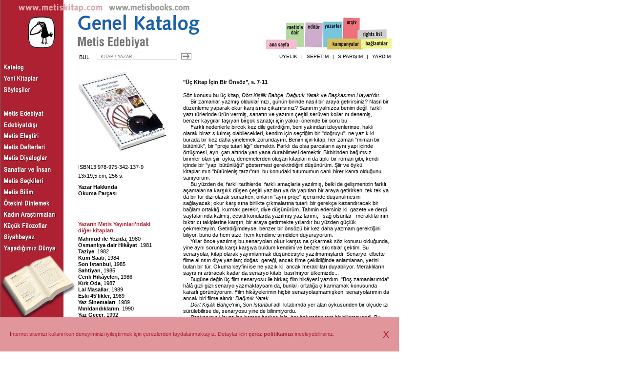

--- FILE ---
content_type: text/html; charset=utf-8
request_url: https://metiskitap.com/catalog/text/60435
body_size: 12528
content:
<!DOCTYPE HTML> <html lang="tr"  xmlns="http://www.w3.org/1999/xhtml" ><head><script async src="https://www.googletagmanager.com/gtag/js?id=G-6E170EN109"></script>
<script>
  window.dataLayer = window.dataLayer || [];
  function gtag(){dataLayer.push(arguments);}
  gtag('js', new Date());

  gtag('config', 'G-6E170EN109');
</script><title>Dört Kişilik Bahçe, Murathan Mungan, Metis Yayınları</title><meta http-equiv="content-type" content="text/html; charset=UTF-8"><meta http-equiv="content-type" content="text/html; charset=windows-1254"><meta http-equiv="content-type" content="text/html; charset=ISO-8859-9"><style type="text/css">FORM{display:inline;}TEXTAREA{resize:none;}BODY{margin-top:0px;margin-left:0px;margin-right:0px;}A{color:#000000;text-decoration:none;}A:hover{text-decoration:underline;}td#Header_Cell_0_2 td{vertical-align:bottom;}td#F_SearchForm_Layout_Cell_0_0 td{vertical-align:middle;}td#F_SearchForm_Layout_Cell_0_2 td{vertical-align:middle;}td#Header_Cell_2_2 td{vertical-align:middle;}td#SiteLayout_Cell_2_1 td{text-align:center;}</style><link href="/EFiles/Style.css?v=28" rel="stylesheet" type="text/css"><script type='text/javascript' src='https://ajax.googleapis.com/ajax/libs/jquery/3.3.1/jquery.min.js?v=28'></script><script type='text/javascript' src='/EFiles/Script.js?v=28'></script></head><body><table id="SiteLayout" cellspacing="0" cellpadding="0" style="height:100%;"  width="100%"  ><tr id="SiteLayout_Row_0"><td id="SiteLayout_Cell_0_0"  class="RedBg" colspan="2" ><table id="Header" cellspacing="0" cellpadding="0"  ><tr id="Header_Row_0"><td id="Header_Cell_0_0"  style="padding-left:2px;" colspan="2" ><a href="/"><img  alt=""   src="/EFiles/ConceptUrl.png"></a><a href="/catalog/rights"><img  alt=""   src="/EFiles/ConceptUrlEn.png"></a></td><td id="Header_Cell_0_2"  style="width:347px;vertical-align:bottom;font-size:1pt;" align="Right" >&nbsp;</td></tr><tr id="Header_Row_1" style="height:76px;"><td id="Header_Cell_1_0"  style="width:160px;" rowspan="2" ><a href="/"><img  alt="" id="Logo"  src="/EFiles/LogoMark.png"></a></td><td id="Header_Cell_1_1"  style="width:310px;" ><table id="" cellspacing="0" cellpadding="0"  ><tr><td id="_Cell_0_0"  ><img  alt=""   src="/EFiles/catalog.png"></td></tr><tr><td id="_Cell_1_0"  ><img  alt=""   src="https://metiskitap.blob.core.windows.net/catalog/2840"></td></tr></table></td><td id="Header_Cell_1_2"  ><div id="Menu"><a id="HomePageLink" href="/" title="Ana sayfa"></a><a id="AboutMetis" href="/about" title="Metis hakkında bilgiler, editörler."></a><a id="Editor" href="/editorial" title="Metis mutfağında neler hazırlanıyor? Editörlerden notlar."></a><a id="AuthorList" href="/catalog/authors" title="Metis yazarları hakkında."></a><a id="Campaign" href="/sales/campaigns" title="Kampanyalar"></a><a id="Archive" href="/catalog/archive" title="Metis Arşivi"></a><a id="Links" href="/links" title="Bağlantılar"></a><a id="MetisBooks" href="/catalog/rights" title="Metis Rights List / Info in English"></a></div></td></tr><tr id="Header_Row_2" style="height:24px;"><td id="Header_Cell_2_1"  ><div id="ContainerF_SearchForm"><form name="F_SearchForm" id="F_SearchForm" method="post" action="/catalog/search" onsubmit="return F_SearchForm_OnSubmit();" enctype="application/x-www-form-urlencoded" ><table cellspacing="0" cellpadding="0" border="0" ><tr><td><input  id="F_SearchFormIsSubmitted" name="F_SearchFormIsSubmitted" value="1" type="hidden" ></td></tr><tr><td><table id="F_SearchForm_Layout" cellspacing="0" cellpadding="0"  ><tr id="F_SearchForm_Layout_Row_0"><td id="F_SearchForm_Layout_Cell_0_0"  style="vertical-align:middle;" ><table id="F_SearchForm_Layout_Cell_0_0FieldsStructure" cellspacing="2" cellpadding="2"  ><tr id="F_SearchForm_Layout_Cell_0_0FieldsStructure_Row_0"><td id="F_SearchForm_Layout_Cell_0_0FieldsStructure_Cell_0_0"  class="FieldHeader" ><div id="Keywords_Header" style="margin-bottom:2px;padding-right:8px;">BUL</div></td><td id="F_SearchForm_Layout_Cell_0_0FieldsStructure_Cell_0_1"  ><input  id="Keywords" name="Keywords" placeholder=" KİTAP / YAZAR" type="text"  style="width:165px;height:15px;font-size:7pt;" ></td></tr></table></td><td id="F_SearchForm_Layout_Cell_0_1"  style="font-size:1pt;" >&nbsp;</td><td id="F_SearchForm_Layout_Cell_0_2"  style="vertical-align:middle;" ><input  type="image"  name="B_SearchForm" id="B_SearchForm" src='/EFiles/ButtonArrowBordered.png' alt="B_SearchForm" style="margin-left:5px;width:23px;height:15px;vertical-align:top;" ></td></tr></table></td></tr></table></form></div></td><td id="Header_Cell_2_2"  style="vertical-align:middle;" ><ul id="UserMenu">
                        <li style="visibility: hidden;"><a href="/catalog/search">DETAYLI ARAMA</a></li>
                        <li style="visibility: hidden;">|</li>
                        <li><a href="/visa/user">ÜYELİK</a></li>
                        <li>|</li>
                        <li><a href="/checkout/basket">SEPETİM</a></li>
                        <li>|</li>
                        <li><a href="/sales/orders">SİPARİŞİM</a></li>
                        <li>|</li>
                        <li><a href="/help">YARDIM</a></li>
                    </ul></td></tr></table></td><td id="SiteLayout_Cell_0_2"  style="font-size:1pt;" >&nbsp;</td></tr><tr id="SiteLayout_Row_1"><td id="SiteLayout_Cell_1_0"  class="RedBg" style="width:160px;" ><ul id="CatalogMenu"><li><a href="/catalog"><img src="/EFiles/CMCatalog.png"></a></li><li><a href="/catalog/newreleases"><img src="/EFiles/CMNewReleases.png"></a></li><li><a href="/catalog/interviews"><img src="/EFiles/CMInterviews.png"></a></li></ul><br><br><ul id="SeriesMenu"><li><a href="/catalog/series/615"><img src="/EFiles/Series615.png"></a></li><li><a href="/catalog/series/614"><img src="/EFiles/Series614.png"></a></li><li><a href="/catalog/series/622"><img src="/EFiles/Series622.png"></a></li><li><a href="/catalog/series/626"><img src="/EFiles/Series626.png"></a></li><li><a href="/catalog/series/5745"><img src="/EFiles/Series5745.png"></a></li><li><a href="/catalog/series/617"><img src="/EFiles/Series617.png"></a></li><li><a href="/catalog/series/616"><img src="/EFiles/Series616.png"></a></li><li><a href="/catalog/series/625"><img src="/EFiles/Series625.png"></a></li><li><a href="/catalog/series/618"><img src="/EFiles/Series618.png"></a></li><li><a href="/catalog/series/620"><img src="/EFiles/Series620.png"></a></li><li><a href="/catalog/series/627"><img src="/EFiles/Series627.png"></a></li><li><a href="/catalog/series/619"><img src="/EFiles/Series619.png"></a></li><li><a href="/catalog/series/621"><img src="/EFiles/Series621.png"></a></li></ul><a href="/catalog"><img  alt=""   src="/EFiles/CatalogOpen.png"></a></td><td id="SiteLayout_Cell_1_1"  style="width:657px;padding-top:20px;padding-bottom:50px;" ><table id="BookTextPage" cellspacing="0" cellpadding="0"  ><tr id="BookTextPage_Row_0"><td id="BookTextPage_Cell_0_0"  class="Left" ><table cellspacing="0" cellpadding="0" style="padding-bottom:10px;"  ><tr><td  ><img  alt=""   style="margin-bottom:22px;" src="https://metiskitap.blob.core.windows.net/catalog/1842"></td></tr><tr><td  >ISBN13 978-975-342-137-9</td></tr><tr><td  style="padding-top:5px;" >13x19,5 cm, 256 s.</td></tr></table><div><a href="/catalog/author/696"><b>Yazar Hakkında</b></a></div><div><a href="/catalog/book/4802#Tasters"><b>Okuma Parçası</b></a></div><table id="OtherBooks" cellspacing="0" cellpadding="0"  ><tr id="OtherBooks_Row_0"><td id="OtherBooks_Cell_0_0"  class="MSubTitle MColorRed OtherBooksHeader" >Yazarın Metis Yayınları'ndaki<br/> diğer kitapları</td></tr><tr id="OtherBooks_Row_1"><td id="OtherBooks_Cell_1_0"  ><a class="MSubTitle" href="/catalog/book/4822">Mahmud ile Yezida</a>, 1980</td></tr><tr id="OtherBooks_Row_2"><td id="OtherBooks_Cell_2_0"  ><a class="MSubTitle" href="/catalog/book/4834">Osmanlıya dair Hikâyat</a>, 1981</td></tr><tr id="OtherBooks_Row_3"><td id="OtherBooks_Cell_3_0"  ><a class="MSubTitle" href="/catalog/book/4850">Taziye</a>, 1982</td></tr><tr id="OtherBooks_Row_4"><td id="OtherBooks_Cell_4_0"  ><a class="MSubTitle" href="/catalog/book/4817">Kum Saati</a>, 1984</td></tr><tr id="OtherBooks_Row_5"><td id="OtherBooks_Cell_5_0"  ><a class="MSubTitle" href="/catalog/book/4845">Son Istanbul</a>, 1985</td></tr><tr id="OtherBooks_Row_6"><td id="OtherBooks_Cell_6_0"  ><a class="MSubTitle" href="/catalog/book/4841">Sahtiyan</a>, 1985</td></tr><tr id="OtherBooks_Row_7"><td id="OtherBooks_Cell_7_0"  ><a class="MSubTitle" href="/catalog/book/4798">Cenk Hikâyeleri</a>, 1986</td></tr><tr id="OtherBooks_Row_8"><td id="OtherBooks_Cell_8_0"  ><a class="MSubTitle" href="/catalog/book/4813">Kırk Oda</a>, 1987</td></tr><tr id="OtherBooks_Row_9"><td id="OtherBooks_Cell_9_0"  ><a class="MSubTitle" href="/catalog/book/4820">Lal Masallar</a>, 1989</td></tr><tr id="OtherBooks_Row_10"><td id="OtherBooks_Cell_10_0"  ><a class="MSubTitle" href="/catalog/book/4803">Eski 45'likler</a>, 1989</td></tr><tr id="OtherBooks_Row_11"><td id="OtherBooks_Cell_11_0"  ><a class="MSubTitle" href="/catalog/book/4857">Yaz Sinemaları</a>, 1989</td></tr><tr id="OtherBooks_Row_12"><td id="OtherBooks_Cell_12_0"  ><a class="MSubTitle" href="/catalog/book/4827">Mırıldandıklarım</a>, 1990</td></tr><tr id="OtherBooks_Row_13"><td id="OtherBooks_Cell_13_0"  ><a class="MSubTitle" href="/catalog/book/4781">Yaz Geçer</a>, 1992</td></tr><tr id="OtherBooks_Row_14"><td id="OtherBooks_Cell_14_0"  ><a class="MSubTitle" href="/catalog/book/4806">Geyikler Lanetler</a>, 1992</td></tr><tr id="OtherBooks_Row_15"><td id="OtherBooks_Cell_15_0"  ><a class="MSubTitle" href="/catalog/book/4877">Yaz Geçer - Özel Basım</a>, 1992</td></tr><tr id="OtherBooks_Row_16"><td id="OtherBooks_Cell_16_0"  ><a class="MSubTitle" href="/catalog/book/4832">Oda, Poster ve Şeylerin Kederi</a>, 1993</td></tr><tr id="OtherBooks_Row_17"><td id="OtherBooks_Cell_17_0"  ><a class="MSubTitle" href="/catalog/book/4833">Omayra</a>, 1993</td></tr><tr id="OtherBooks_Row_18"><td id="OtherBooks_Cell_18_0"  ><a class="MSubTitle" href="/catalog/book/4793">Bir Garip Orhan Veli</a>, 1993</td></tr><tr id="OtherBooks_Row_19"><td id="OtherBooks_Cell_19_0"  ><a class="MSubTitle" href="/catalog/book/4810">Kaf Dağının Önü</a>, 1994</td></tr><tr id="OtherBooks_Row_20"><td id="OtherBooks_Cell_20_0"  ><a class="MSubTitle" href="/catalog/book/4825">Metal</a>, 1994</td></tr><tr id="OtherBooks_Row_21"><td id="OtherBooks_Cell_21_0"  ><a class="MSubTitle" href="/catalog/book/5024">Ressamın İkinci Sözleşmesi</a>, 1996</td></tr><tr id="OtherBooks_Row_22"><td id="OtherBooks_Cell_22_0"  ><a class="MSubTitle" href="/catalog/book/4919">Murathan ' 95</a>, 1996</td></tr><tr id="OtherBooks_Row_23"><td id="OtherBooks_Cell_23_0"  ><a class="MSubTitle" href="/catalog/book/4821">Li Rojhilatê Dilê Min / Kalbimin Doğusunda</a>, 1996</td></tr><tr id="OtherBooks_Row_24"><td id="OtherBooks_Cell_24_0"  ><a class="MSubTitle" href="/catalog/book/4788">Başkalarının Gecesi</a>, 1997</td></tr><tr id="OtherBooks_Row_25"><td id="OtherBooks_Cell_25_0"  ><a class="MSubTitle" href="/catalog/book/4835">Oyunlar İntiharlar Şarkılar</a>, 1997</td></tr><tr id="OtherBooks_Row_26"><td id="OtherBooks_Cell_26_0"  ><a class="MSubTitle" href="/catalog/book/4782">Paranın Cinleri</a>, 1997</td></tr><tr id="OtherBooks_Row_27"><td id="OtherBooks_Cell_27_0"  ><a class="MSubTitle" href="/catalog/book/4789">Başkasının Hayatı</a>, 1997</td></tr><tr id="OtherBooks_Row_28"><td id="OtherBooks_Cell_28_0"  ><a class="MSubTitle" href="/catalog/book/4829">Mürekkep Balığı</a>, 1997</td></tr><tr id="OtherBooks_Row_29"><td id="OtherBooks_Cell_29_0"  ><a class="MSubTitle" href="/catalog/book/4799">Dağınık Yatak</a>, 1997</td></tr><tr id="OtherBooks_Row_30"><td id="OtherBooks_Cell_30_0"  ><a class="MSubTitle" href="/catalog/book/4826">Metinler Kitabı</a>, 1998</td></tr><tr id="OtherBooks_Row_31"><td id="OtherBooks_Cell_31_0"  ><a class="MSubTitle" href="/catalog/book/4783">Üç Aynalı Kırk Oda</a>, 1999</td></tr><tr id="OtherBooks_Row_32"><td id="OtherBooks_Cell_32_0"  ><a class="MSubTitle" href="/catalog/book/4918">Doğduğum Yüzyıla Veda</a>, 1999</td></tr><tr id="OtherBooks_Row_33"><td id="OtherBooks_Cell_33_0"  ><a class="MSubTitle" href="/catalog/book/4824">Meskalin</a>, 2000</td></tr><tr id="OtherBooks_Row_34"><td id="OtherBooks_Cell_34_0"  ><a class="MSubTitle" href="/catalog/book/4921">13+1</a>, 2000</td></tr><tr id="OtherBooks_Row_35"><td id="OtherBooks_Cell_35_0"  ><a class="MSubTitle" href="/catalog/book/4875">Erkekler İçin Divan</a>, 2001</td></tr><tr id="OtherBooks_Row_36"><td id="OtherBooks_Cell_36_0"  ><a class="MSubTitle" href="/catalog/book/4863">Soğuk Büfe</a>, 2001</td></tr><tr id="OtherBooks_Row_37"><td id="OtherBooks_Cell_37_0"  ><a class="MSubTitle" href="/catalog/book/4862">Çocuklar ve Büyükleri</a>, 2001</td></tr><tr id="OtherBooks_Row_38"><td id="OtherBooks_Cell_38_0"  ><a class="MSubTitle" href="/catalog/book/4865">Yüksek Topuklar</a>, 2002</td></tr><tr id="OtherBooks_Row_39"><td id="OtherBooks_Cell_39_0"  ><a class="MSubTitle" href="/catalog/book/4870">7 Mühür</a>, 2002</td></tr><tr id="OtherBooks_Row_40"><td id="OtherBooks_Cell_40_0"  ><a class="MSubTitle" href="/catalog/book/4882">Timsah Sokak Şiirleri</a>, 2003</td></tr><tr id="OtherBooks_Row_41"><td id="OtherBooks_Cell_41_0"  ><a class="MSubTitle" href="/catalog/book/5072">Yazıhane</a>, 2003</td></tr><tr id="OtherBooks_Row_42"><td id="OtherBooks_Cell_42_0"  ><a class="MSubTitle" href="/catalog/book/5076">Yabancı Hayvanlar</a>, 2003</td></tr><tr id="OtherBooks_Row_43"><td id="OtherBooks_Cell_43_0"  ><a class="MSubTitle" href="/catalog/book/5082">Erkeklerin Hikâyeleri</a>, 2004</td></tr><tr id="OtherBooks_Row_44"><td id="OtherBooks_Cell_44_0"  ><a class="MSubTitle" href="/catalog/book/4895">Eteğimdeki Taşlar</a>, 2004</td></tr><tr id="OtherBooks_Row_45"><td id="OtherBooks_Cell_45_0"  ><a class="MSubTitle" href="/catalog/book/4884">Çador</a>, 2004</td></tr><tr id="OtherBooks_Row_46"><td id="OtherBooks_Cell_46_0"  ><a class="MSubTitle" href="/catalog/book/5083">Kadınlığın 21 Hikâyesi</a>, 2004</td></tr><tr id="OtherBooks_Row_47"><td id="OtherBooks_Cell_47_0"  ><a class="MSubTitle" href="/catalog/book/4889">Bir Kutu Daha</a>, 2004</td></tr><tr id="OtherBooks_Row_48"><td id="OtherBooks_Cell_48_0"  ><a class="MSubTitle" href="/catalog/book/4890">Beşpeşe</a>, 2004</td></tr><tr id="OtherBooks_Row_49"><td id="OtherBooks_Cell_49_0"  ><a class="MSubTitle" href="/catalog/book/4907">Elli Parça</a>, 2005</td></tr><tr id="OtherBooks_Row_50"><td id="OtherBooks_Cell_50_0"  ><a class="MSubTitle" href="/catalog/book/4914">Söz Vermiş Şarkılar</a>, 2006</td></tr><tr id="OtherBooks_Row_51"><td id="OtherBooks_Cell_51_0"  ><a class="MSubTitle" href="/catalog/book/4931">Büyümenin Türkçe Tarihi</a>, 2007</td></tr><tr id="OtherBooks_Row_52"><td id="OtherBooks_Cell_52_0"  ><a class="MSubTitle" href="/catalog/book/4926">Kâğıt Taş Kumaş</a>, 2007</td></tr><tr id="OtherBooks_Row_53"><td id="OtherBooks_Cell_53_0"  ><a class="MSubTitle" href="/catalog/book/4932">Yedi Kapılı Kırk Oda</a>, 2007</td></tr><tr id="OtherBooks_Row_54"><td id="OtherBooks_Cell_54_0"  ><a class="MSubTitle" href="/catalog/book/4928">Kullanılmış Biletler</a>, 2007</td></tr><tr id="OtherBooks_Row_55"><td id="OtherBooks_Cell_55_0"  ><a class="MSubTitle" href="/catalog/book/4934">Dağ</a>, 2007</td></tr><tr id="OtherBooks_Row_56"><td id="OtherBooks_Cell_56_0"  ><a class="MSubTitle" href="/catalog/book/4941">Kadından Kentler</a>, 2008</td></tr><tr id="OtherBooks_Row_57"><td id="OtherBooks_Cell_57_0"  ><a class="MSubTitle" href="/catalog/book/4964">Eldivenler, hikâyeler</a>, 2009</td></tr><tr id="OtherBooks_Row_58"><td id="OtherBooks_Cell_58_0"  ><a class="MSubTitle" href="/catalog/book/4946">Bazı Yazlar Uzaktan Geçer</a>, 2009</td></tr><tr id="OtherBooks_Row_59"><td id="OtherBooks_Cell_59_0"  ><a class="MSubTitle" href="/catalog/book/4951">Hayat Atölyesi</a>, 2009</td></tr><tr id="OtherBooks_Row_60"><td id="OtherBooks_Cell_60_0"  ><a class="MSubTitle" href="/catalog/book/4965">İkinci Hayvan</a>, 2010</td></tr><tr id="OtherBooks_Row_61"><td id="OtherBooks_Cell_61_0"  ><a class="MSubTitle" href="/catalog/book/4960">Gelecek</a>, 2010</td></tr><tr id="OtherBooks_Row_62"><td id="OtherBooks_Cell_62_0"  ><a class="MSubTitle" href="/catalog/book/4957">227 Sayfa</a>, 2010</td></tr><tr id="OtherBooks_Row_63"><td id="OtherBooks_Cell_63_0"  ><a class="MSubTitle" href="/catalog/book/4956">Şairin Romanı</a>, 2011</td></tr><tr id="OtherBooks_Row_64"><td id="OtherBooks_Cell_64_0"  ><a class="MSubTitle" href="/catalog/book/4953">Stüdyo Kayıtları</a>, 2011</td></tr><tr id="OtherBooks_Row_65"><td id="OtherBooks_Cell_65_0"  ><a class="MSubTitle" href="/catalog/book/4955">Kibrit Çöpleri</a>, 2011</td></tr><tr id="OtherBooks_Row_66"><td id="OtherBooks_Cell_66_0"  ><a class="MSubTitle" href="/catalog/book/5415">Şairin Romanı - Ciltli</a>, 2011</td></tr><tr id="OtherBooks_Row_67"><td id="OtherBooks_Cell_67_0"  ><a class="MSubTitle" href="/catalog/book/5373">Doğu Sarayı</a>, 2012</td></tr><tr id="OtherBooks_Row_68"><td id="OtherBooks_Cell_68_0"  ><a class="MSubTitle" href="/catalog/book/5394">Aşkın Cep Defteri</a>, 2012</td></tr><tr id="OtherBooks_Row_69"><td id="OtherBooks_Cell_69_0"  ><a class="MSubTitle" href="/catalog/book/5434">Bir Dersim Hikâyesi</a>, 2012</td></tr><tr id="OtherBooks_Row_70"><td id="OtherBooks_Cell_70_0"  ><a class="MSubTitle" href="/catalog/book/5497">Tuğla</a>, 2012</td></tr><tr id="OtherBooks_Row_71"><td id="OtherBooks_Cell_71_0"  ><a class="MSubTitle" href="/catalog/book/5659">Mutfak</a>, 2013</td></tr><tr id="OtherBooks_Row_72"><td id="OtherBooks_Cell_72_0"  ><a class="MSubTitle" href="/catalog/book/5814">189 Sayfa</a>, 2014</td></tr><tr id="OtherBooks_Row_73"><td id="OtherBooks_Cell_73_0"  ><a class="MSubTitle" href="/catalog/book/5947">Mezopotamya Üçlemesi</a>, 2014</td></tr><tr id="OtherBooks_Row_74"><td id="OtherBooks_Cell_74_0"  ><a class="MSubTitle" href="/catalog/book/5832">Merhaba Asker</a>, 2014</td></tr><tr id="OtherBooks_Row_75"><td id="OtherBooks_Cell_75_0"  ><a class="MSubTitle" href="/catalog/book/5833">Kadınlar Arasında</a>, 2014</td></tr><tr id="OtherBooks_Row_76"><td id="OtherBooks_Cell_76_0"  ><a class="MSubTitle" href="/catalog/book/5881">İskambil Destesi</a>, 2014</td></tr><tr id="OtherBooks_Row_77"><td id="OtherBooks_Cell_77_0"  ><a class="MSubTitle" href="/catalog/book/6130">Harita Metod Defteri</a>, 2015</td></tr><tr id="OtherBooks_Row_78"><td id="OtherBooks_Cell_78_0"  ><a class="MSubTitle" href="/catalog/book/6017">Güne Söylediklerim</a>, 2015</td></tr><tr id="OtherBooks_Row_79"><td id="OtherBooks_Cell_79_0"  ><a class="MSubTitle" href="/catalog/book/6185">Solak Defterler</a>, 2016</td></tr><tr id="OtherBooks_Row_80"><td id="OtherBooks_Cell_80_0"  ><a class="MSubTitle" href="/catalog/book/36264">Aşk İçin Ne Yazdıysam</a>, 2016</td></tr><tr id="OtherBooks_Row_81"><td id="OtherBooks_Cell_81_0"  ><a class="MSubTitle" href="/catalog/book/16255">küre</a>, 2016</td></tr><tr id="OtherBooks_Row_82"><td id="OtherBooks_Cell_82_0"  ><a class="MSubTitle" href="/catalog/book/36307">Dokuz Anahtarlı Kırk Oda </a>, 2017</td></tr><tr id="OtherBooks_Row_83"><td id="OtherBooks_Cell_83_0"  ><a class="MSubTitle" href="/catalog/book/36355">Edebiyat Seferleri İçin Vapur Tarifeleri</a>, 2017</td></tr><tr id="OtherBooks_Row_84"><td id="OtherBooks_Cell_84_0"  ><a class="MSubTitle" href="/catalog/book/36356">Tren Geçti</a>, 2017</td></tr><tr id="OtherBooks_Row_85"><td id="OtherBooks_Cell_85_0"  ><a class="MSubTitle" href="/catalog/book/36643">Çağ Geçitleri</a>, 2019</td></tr><tr id="OtherBooks_Row_86"><td id="OtherBooks_Cell_86_0"  ><a class="MSubTitle" href="/catalog/book/36735">Hamamname</a>, 2020</td></tr><tr id="OtherBooks_Row_87"><td id="OtherBooks_Cell_87_0"  ><a class="MSubTitle" href="/catalog/book/36914">Aile Albümü</a>, 2021</td></tr><tr id="OtherBooks_Row_88"><td id="OtherBooks_Cell_88_0"  ><a class="MSubTitle" href="/catalog/book/36968">Devam Ağacı</a>, 2021</td></tr><tr id="OtherBooks_Row_89"><td id="OtherBooks_Cell_89_0"  ><a class="MSubTitle" href="/catalog/book/36990">Erkekler Yalnızlıklar</a>, 2021</td></tr><tr id="OtherBooks_Row_90"><td id="OtherBooks_Cell_90_0"  ><a class="MSubTitle" href="/catalog/book/37031">Evrak Çantası</a>, 2022</td></tr><tr id="OtherBooks_Row_91"><td id="OtherBooks_Cell_91_0"  ><a class="MSubTitle" href="/catalog/book/37120">Işığına Tavşan Olduğum Filmler</a>, 2022</td></tr><tr id="OtherBooks_Row_92"><td id="OtherBooks_Cell_92_0"  ><a class="MSubTitle" href="/catalog/book/37188">995 km</a>, 2023</td></tr><tr id="OtherBooks_Row_93"><td id="OtherBooks_Cell_93_0"  ><a class="MSubTitle" href="/catalog/book/37281">Otelde Bulunmuş Kitap</a>, 2024</td></tr><tr id="OtherBooks_Row_94"><td id="OtherBooks_Cell_94_0"  ><a class="MSubTitle" href="/catalog/book/37344">Şiirin Eşya Deposu</a>, 2024</td></tr><tr id="OtherBooks_Row_95"><td id="OtherBooks_Cell_95_0"  ><a class="MSubTitle" href="/catalog/book/37416">gençlik... gençlik...</a>, 2025</td></tr><tr id="OtherBooks_Row_96"><td id="OtherBooks_Cell_96_0"  ><a class="MSubTitle" href="/catalog/book/37459">ley hatları</a>, 2025</td></tr></table><div class="Stressed" style="margin-top:40px;">Bu kitabı arkadaşına tavsiye et</div><div style="margin-top:5px;margin-bottom:60px;"><div class="ShareButton" onclick="shareThis('Facebook','Metis Kitap','/catalog/book/4802' , '')" style="background:url(/EFiles/IconSmFacebook.png) no-repeat center;"></div><div class="ShareButton" onclick="shareThis('Twitter','Dört Kişilik Bahçe - Murathan Mungan','/catalog/book/4802' , '')" style="background:url(/EFiles/IconSmTwitter.png) no-repeat center;"></div></div></td><td id="BookTextPage_Cell_0_1"  class="Center" style="font-size:1pt;" >&nbsp;</td><td id="BookTextPage_Cell_0_2"  class="Right" ><div class="MSubTitle MColorRed"></div><div><p class="NoIndent"><b class="SubTitle">"Üç Kitap İçin Bir Önsöz", s. 7-11 </b></p><p class="NoIndent">Söz konusu bu üç kitap, <i><a href="/Catalog/Book/4802">Dört Kişilik Bahçe</a></i>,  <i><a href="/Catalog/Book/4799">Dağınık Yatak</a></i> ve  <i><a href="/Catalog/Book/4789">Başkasının Hayatı</a></i>'dır.</p><p>Bir zamanlar yazmış olduklarınızı, günün birinde nasıl bir araya getirirsiniz? Nasıl bir düzenleme yaparak okur karşısına çıkarırsınız? Sanırım yalnızca benim değil, farklı yazı türlerinde ürün vermiş, sanatın ve yazının çeşitli serüven kollarını denemiş, benzer kaygılar taşıyan birçok sanatçı için yakıcı önemde bir soru bu.</p><p>Farklı nedenlerle birçok kez dile getirdiğim, beni yakından izleyenlerinse, haklı olarak biraz sıkılmış olabilecekleri, kendim için seçtiğim bir "doğruyu", ne yazık ki burada bir kez daha yinelemek zorundayım: Benim için kitap, her zaman "mimari bir bütünlük", bir "proje tutarlılığı" demektir. Farklı da olsa parçaların aynı yapı içinde örtüşmesi, aynı çatı altında yan yana durabilmesi demektir. Birbirinden bağımsız birimler olan şiir, öykü, denemelerden oluşan kitapların da tıpkı bir roman gibi, kendi içinde bir "yapı bütünlüğü" göstermesi gerektirdiğini düşünürüm. Şiir ve öykü kitaplarımın "bütünleniş tarzı"nın, bu konudaki tutumumun canlı birer kanıtı olduğunu sanıyorum.</p><p>Bu yüzden de, farklı tarihlerde, farklı amaçlarla yazılmış, belki de gelişmenizin farklı aşamalarına karşılık düşen çeşitli yazıları ya da yapıtları bir araya getirirken, tek tek ya da bir tür dizi olarak sunarken, onların "aynı proje" içerisinde düşünülmesini sağlayacak; okur karşısına birlikte çıkmalarına tutarlı bir gerekçe kazandıracak bir bağlam ortaklığı kurmak gerekir, diye düşünürüm. Tahmin edersiniz ki, gazete ve dergi sayfalarında kalmış, çeşitli konularda yazılmış yazılarımı, –sağ olsunlar– meraklılarının bıktırıcı takiplerine karşın, bir araya getirmekte yıllardır bu yüzden güçlük çekmekteyim. Getirdiğimdeyse, benzer bir önsözü bir kez daha yazmam gerektiğini biliyor, bunu da hem size, hem kendime şimdiden duyuruyorum.</p><p>Yıllar önce yazılmış bu senaryoları okur karşısına çıkarmak söz konusu olduğunda, yine aynı sorunla karşı karşıya buldum kendimi ve benzer sıkıntılar çektim. Bu senaryolar, kitap olarak yayımlanmak düşüncesiyle yazılmamışlardı. Senaryo, elbette filme alınsın diye yazılan; doğası gereği, ancak filme çekildiğinde anlamlanan, yerini bulan bir tür. Okuma keyfini ise ne yazık ki, ancak meraklıları duyabiliyor. Meraklıların sayısını artıracak kadar da senaryo kitabı basılmıyor ülkemizde...</p><p>Bugüne değin üç film senaryosu ile birkaç film hikâyesi yazdım. "Boş zamanlarımda" hâlâ gizli gizli senaryo yazmaktaysam da, bunları ortalığa çıkarmamak konusunda kararlı görünüyorum. Film hikâyelerimin hiçbir senaryolaşmamışken; senaryolarımın da ancak biri filme alındı: <i><a href="/Catalog/Book/4799">Dağınık Yatak</a></i>.</p><p><i><a href="/Catalog/Book/4802">Dört Kişilik Bahçe</a></i>'nin, <i><a href="/Catalog/Book/4845">Son Istanbul</a></i> adlı kitabımda yer alan öyküsünden bir ölçüde izi sürülebilirse de, senaryosu yine de bilinmiyordu.</p><p><i><a href="/Catalog/Book/4789">Başkasının Hayatı</a></i> ise hemen herkes için, her bakımdan tam bir bilinmeyendi. Bu kitapla birlikte görülmüş olacak.</p><p>Bu senaryolar, daha önce kitap haline getirilerek, ayrı tarihlerde teker teker de yayımlanabilirdi elbet. Salt yayımlamış olmak için yayımlamak istemedim onları. Bunca zaman sonra üçünü aynı anda okur karşısına çıkartırken, daha çok kendi yazılı tarihime ışık tutacak bir "külliyat" fikrinin öne çıkmasını, bunun vurgulanmasını istedim.</p><p>Senaryolarımın hiçbiri, bir yönetmenin ya da yapımcının isteği üzerine yazılmamıştır; hepsi de son derece kişisel bir biçimde, özgün hikâyelerini kendim kurarak kaleme aldığım çalışmalardır. <i><a href="/Catalog/Book/4799">Dağınık Yatak</a></i> ve <i><a href="/Catalog/Book/4789">Başkasının Hayatı</a></i>, daha yazılma aşamasındayken bazı yapımcılara önerilmiş, film olarak gerçekleştirilebilme olasılıkları için ilişki kurulmuştur yalnızca.</p><p>Bu üç kitabın, yazılış tarihlerine göre ilki olan <i><a href="/Catalog/Book/4802">Dört Kişilik Bahçe</a></i>'nin içinde, senaryonun yanı sıra radyo oyunu ve öykü olarak yazılmış halleri de bulunuyor. Aynı malzemenin üç ayrı türde yazılmış olmasına ilişkin inceleme yazıları da, büyük ölçüde, bu kitapta bütününü kullanmadığım üniversite "master" tezimden alınmış bölümlerle çatıldı.</p><p><i><a href="/Catalog/Book/4799">Dağınık Yatak</a></i>'ın film olarak gerçekleştirilmesinden duyduğum düş kırıklığı sonrasında, kendimi yeniden ifade etme gereksinimiyle ya da yeterince anlaşılmamış olmanın burukluğuyla diyelim, senaryodan yola çıkan –özellikle Fransızların sıkça denediği ve adına "sine-roman" dedikleri– bir çeşit roman olarak yazmaya karar verdim <i><a href="/Catalog/Book/4799">Dağınık Yatak</a></i>'ı. Senaryodaki sahneleme düzenine ve sırasına bütünüyle sadık kalan, yalnızca o sahneleri biraz edebiyatlaştırarak, okur için daha okunabilir kılan, roman tadında bir kitap yapmayı amaçlamıştım. Gördüğünüz gibi, işin daha başındayken tamamlamaktan vazgeçtim; ama bu kitabı kotarırken, bu çalışmanın da bilinmesini, uygulamanın görülmesini istediğim için, yazdığım kadarını bir değişikliğe uğratmaksızın bu kitaba aldım. Merak etmeyenler bu bölümü olduğu gibi atlayabilirler.</p><p><i><a href="/Catalog/Book/4789">Başkasının Hayatı</a></i> ise yalnızca senaryo olarak yazıldı. Olası oyuncuları nedeniyle bir süre magazin basında adından söz ettirdi, gerçekleşmeyince de tamamıyla unutuldu gitti. Yalnız tıpkı <i><a href="/Catalog/Book/4799">Dağınık Yatak</a></i>'da başıma geldiği gibi, <i><a href="/Catalog/Book/4789">Başkasının Hayatı</a></i>'nın da bazı temel fikirlerine, kimi sahnelerine hemen o sezon çekilen bazı Türk filmlerinde rastladım.</p><p>Senaryo yazarlığımın ve sinema deneyimimin elle tutulur ilk ürünleri olan bu senaryolar, böylelikle işte şimdi üç kitap halinde bir araya gelerek ilk kez okura sunulmuş oluyorlar.</p><p>Bunca yıl sonra yazdığım film senaryolarını ayrı kitaplar halinde aynı anda bastırmak söz konusu olduğunda, okur karşısına çıkarmadan önce yeniden baktım onlara. Ufak tefek düzeltmeler dışında temel bir değişiklik yapmadım. Küçük oynamalar yapmak; kimi teknik açıklamaları, okuru bunaltıp sıkmaması için biraz daha açımlamak; yönetmenlerin ve oyuncuların "dikkatine özel" yazılmış kimi bilgilerin, meslekten olmayan okurlarca da alımlanmasını sağlamak için biraz ayrıntılandırmak gibi, "yeniden yazmak" kavramından çok , "yayına hazırlamak" kavramı kapsamına girebilecek önemsiz müdahalelerde bulundum. Bunun dışında yazıldıkları tarihlerin havasını, iklimini, duygusunu korumaya çalıştım... Elbet, kendi yazarlığımın o zamanki havasını da... Bu senaryoların, dil ve anlatım özelliklerinin, amaçladığı atmosferin bütünüyle korunduğu bir tutumla; bugün için artık orada olduğum ve olmadığım bütün yanlarıyla okur karşısına çıkması gerektiğini düşündüm.</p><p>Bir diğer ve temel ortaklıkları da, bu senaryoların üçünün de, "kadın dünyasını" eksen almaları dolayısıyla, aralarında kendiliğinden oluşan tema ve tutum yakınlıklarıdır.</p><p>Senaryoların on küsur yıl önce yazılmış olduklarını bir kez daha anımsatmak istiyorum. Bu, onların modalarının geçmiş olduğuna ilişkin bir kaygıdan çok, daha sonraları başkalarınca denendiği için tazeliğini yitirmiş kimi şeyleri öncelemiş olduklarına dikkat çekmek içindir. Alıcı hareketlerinde, bazı geçişlerde, hikâye bölümlemesinde, renkli filmin arasında serpme siyah-beyaz görüntüler kullanımında olduğu gibi, o zamanlar için bir ölçüde yeni sayılabilecek, sonraları ise sıkça denenmiş bir dolu şey var. Onları burada tek tek sıralamaktansa, bu noktanın hatırda tutulmasında yarar görüyorum.</p><p>Bir de <i><a href="/Catalog/Book/4799">Dağınık Yatak</a></i> ile <i><a href="/Catalog/Book/4789">Başkasının Hayatı</a></i> arasında, hikâye etme ve atmosfer kurma benzerliklerinin dışında, bazı teknik anlatım özellikleriyle de kurulmaya çalışılan özel bir akrabalık söz konusu... Örneğin, siyah-beyaz görüntü kullanılışı... Türk Sinemasının siyah-beyaz döneminden, renkli filme geçiş döneminde, o günün koşullarında maliyeti yüksek olduğu için ancak "büyük starlar" için yapılan "kısmen renkli" filmler vardır. Kısmen renkli olan bölümler de, "masal kipi" üzerine kurulu Yeşilçam Sineması geleneğine yakışır bir biçimde ve konunun gelişimine göre, çoğu kez ya büyük bir kavuşmanın, "vuslatın"; ya da büyük bir başarınının gerçekleştiği, hasretle beklenen bir "yarın" duygusu üzerine kurulu, şarkı söylenen, dans edilen, cennet kadar mutlu rüya ya da hayal sahneleridir. Söz konusu bu iki senaryoda da, bunun tersi bir yöntemle, artık ulaşıldığı varsayılan bir yarından çocukluğa bakan geçmişe dönük bütün sahnelerde siyah-beyaz kullandım. <i><a href="/Catalog/Book/4802">Dört Kişilik Bahçe</a></i>'ninse zaten bütünüyle siyah-beyaz çekilmesi gerektiğini düşünüyordum. Yine aynı biçimde, her iki filmin finalinin de, o ana dek sözleri hiç duyulmayan müziklerinin birdenbire "sözlenerek" filmin adını taşıyan kendi şarkılarıyla bitmesi gibi ortaklık duygularını güçlendirici benzerliklere başvurdum. Bu ve benzeri koşutluklar, büyük harf bir anlam kuşatması içermeyen, yalnızca dikkatli gözlerin bağlantı kurduğunda tadına varabileceği alçakgönüllü göndermeler niteliğindedir.</p><p>Özellikle <i><a href="/Catalog/Book/4799">Dağınık Yatak</a></i> ve <i><a href="/Catalog/Book/4789">Başkasının Hayatı</a></i>'nda Yeşilçam sinemasının diyalog geleneğine uygun bir konuşma düzenini, amaçlı bir biçimde, kimi zaman melodrama içkin olarak, kimi zaman melodram-aşırı bir öge olarak yeniden kurmaya çalıştım. Başkasının Hayatı'nda ise bunun bir oyun olduğunu apaçık belli ettim.</p><p>Sonra senaryo yazmaya ara verdim. Beni mutlu etmeyen deneyimlerimin; olaylara ve insanlara ilişkin hayal kırıklıklarımın sonucunda, sinemaya duyduğum kişisel kırgınlıktan ötürü değildi bu yalnızca; aynı zamanda Türk Sinemasının içine düştüğü çıkmaz da bunda rol oynadı. Benim gibi birçok kişiyi kendinden uzaklaştırdı.</p><p>Şimdi, kafamda yüzlerce film hikâyesi, Pentimento ya da Pişmanlık Yasası; Kedi Gözü; Ay, At ve Kadın; Akşamüstü, Parkta gibi bugün bile gözümü arkada bırakan yarım kalmış birçok senaryo taslağı, günün birinde kendim çekmeyi düşündüğüm, çok ağır ilerleyen ama sinemada bütünüyle yeni bir gramer kullanmayı amaçladığım, bazı sahneleri yazılmış bir-iki senaryo ile avare dolaşıp duruyorum. Bunlardan birinin adını <i><a href="/Catalog/Book/4825">Metal</a></i> adlı kitabımda yer alan Kutres adlı şiirimde bir dize olarak fısıldamıştım: Taşlar Kumaşlar... belki bir büyü yerine geçmiştir bu ve günün birinde gerçekleşir; Kim bilir, belki ben de böylelikle, içimde bir yeniklik duygusu, ağzımda buruk bir tat bırakan sinema serüvenime, yepyeni bir noktadan yeniden başlayabilirim.</p></div></td></tr></table></td><td id="SiteLayout_Cell_1_2"  style="font-size:1pt;" >&nbsp;</td></tr><tr id="SiteLayout_Row_2" style="height:80px;"><td id="SiteLayout_Cell_2_0"  class="RedBg" style="font-size:1pt;" >&nbsp;</td><td id="SiteLayout_Cell_2_1"  style="text-align:center;padding-bottom:20px;" ><ul id="FooterMenu">
                        <li><a href="/">ana sayfa</a></li>
                        <li>|</li>
                        <li><a href="/catalog">katalog</a></li>
                        <li>|</li>
                        <li><a href="/about">metise dair</a></li>
                        <li>|</li>
                        <li><a href="/editorial">editor</a></li>
                        <li>|</li>
                        <li><a href="/catalog/authors">yazarlar</a></li>
                        <li>|</li>
                        <li><a href="/catalog/rights">rights list</a></li>
                        <li>|</li>
                        <li><a href="/links">bağlantılar</a></li>
                    </ul>
                    <br><br>
                        <a href="/privacypolicy">Kişisel Veri Politikası</a><br>
                        <a href="/terms">Aydınlatma Metni</a><br>
                        <a href="/membershipterms">Üye Aydınlatma Metni</a><br>
                        <a href="/cookiepolicy">Çerez Politikası</a><br>
                    <br><br>
                    Metis Yayıncılık Ltd. İpek Sokak No.5, 34433 Beyoğlu, İstanbul. Tel:212 2454696 Fax:212 2454519 e-posta:<a href="mailto:bilgi@metiskitap.com">bilgi@metiskitap.com</a><br>
                    © metiskitap.com 2026. Her hakkı saklıdır.
                    <br><br>
                    Site Üretimi <a href="http://www.modusnova.com" target=_blank>ModusNova</a>
                    <br><br><br><br><br><br><br><br><br><br></td><td id="SiteLayout_Cell_2_2"  ><table id="CookieConsentDialog" cellspacing="0" cellpadding="0"  ><tr id="CookieConsentDialog_Row_0"><td id="CookieConsentDialog_Cell_0_0"  class="ccContent" >İnternet sitemizi kullanırken deneyiminizi iyileştirmek için çerezlerden faydalanmaktayız. Detaylar için <a href="/cookiepolicy" class="NameRed">çerez politikamızı</a> inceleyebilirsiniz.</td><td id="CookieConsentDialog_Cell_0_1"  class="CloseButton" ><div onclick="cookieConsent();" style="cursor: pointer;">X</div></td></tr></table></td></tr></table></body></html>